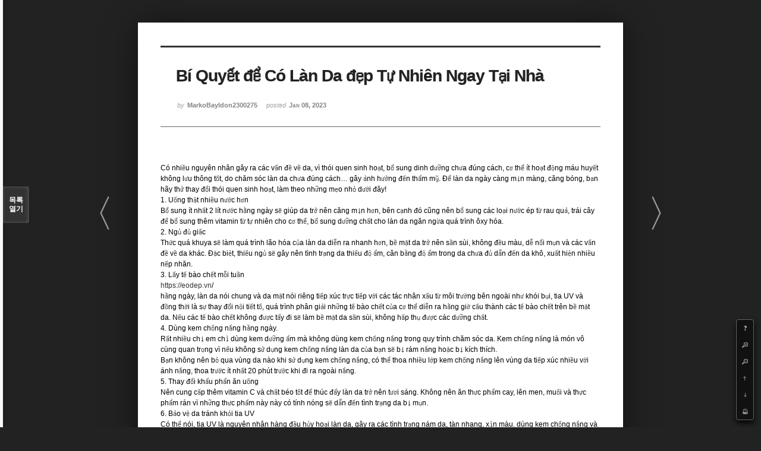

--- FILE ---
content_type: text/html; charset=UTF-8
request_url: http://angel3829.synology.me/xe/index.php?mid=board_dKNa22&listStyle=viewer&page=2&search_target=tag&search_keyword=eodep&document_srl=36719
body_size: 6326
content:
<!DOCTYPE html>
<html lang="ko">
<head>
<!-- META -->
<meta charset="utf-8">
<meta name="Generator" content="XpressEngine">
<meta http-equiv="X-UA-Compatible" content="IE=edge">
<!-- TITLE -->
<title>e Memo - Bí Quyết để Có Làn Da đẹp Tự Nhiên Ngay Tại Nhà</title>
<!-- CSS -->
<link rel="stylesheet" href="/xe/common/css/xe.min.css?20140807101808" />
<link rel="stylesheet" href="/xe/common/js/plugins/ui/jquery-ui.min.css?20140807101808" />
<link rel="stylesheet" href="/xe/modules/board/skins/sketchbook5/css/board.css?20140813222948" />
<!--[if lt IE 9]><link rel="stylesheet" href="/xe/modules/board/skins/sketchbook5/css/ie8.css?20131217014250" />
<![endif]--><link rel="stylesheet" href="/xe/modules/board/skins/sketchbook5/css/print.css?20131217014250" media="print" />
<link rel="stylesheet" href="/xe/modules/board/skins/sketchbook5/css/jquery.mCustomScrollbar.css?20131217014250" />
<link rel="stylesheet" href="/xe/modules/editor/styles/default/style.css?20140807101812" />
<!-- JS -->
<!--[if lt IE 9]><script src="/xe/common/js/jquery-1.x.min.js?20140807101808"></script>
<![endif]--><!--[if gte IE 9]><!--><script src="/xe/common/js/jquery.min.js?20140807101808"></script>
<![endif]--><script src="/xe/common/js/x.min.js?20140807101808"></script>
<script src="/xe/common/js/xe.min.js?20140807101808"></script>
<script src="/xe/modules/board/tpl/js/board.min.js?20140807101810"></script>
<!--[if lt IE 9]><script src="/xe/common/js/html5.js"></script><![endif]-->
<!-- RSS -->
<!-- ICON -->
<link rel="shortcut icon" href="./modules/admin/tpl/img/faviconSample.png" /><link rel="apple-touch-icon" href="./modules/admin/tpl/img/mobiconSample.png" />

<style id="bdCss">
.bd,.bd input,.bd textarea,.bd select,.bd button,.bd table{font-family:'Segoe UI',Meiryo,'나눔고딕',NanumGothic,ng,'맑은 고딕','Malgun Gothic','돋움',Dotum,AppleGothic,sans-serif}
.bd em,.bd .color{color:#333333;}
.bd .shadow{text-shadow:1px 1px 1px ;}
.bd .bolder{color:#333333;text-shadow:2px 2px 4px ;}
.bd .bg_color{background-color:#333333;}
.bd .bg_f_color{background-color:#333333;background:-moz-linear-gradient(#FFF -50%,#333333 50%);background:-webkit-linear-gradient(#FFF -50%,#333333 50%);background:linear-gradient(to bottom,#FFF -50%,#333333 50%);}
.bd .border_color{border-color:#333333;}
.bd .bx_shadow{ -webkit-box-shadow:0 0 2px ;box-shadow:0 0 2px ;}
.viewer_with.on:before{background-color:#333333;box-shadow:0 0 2px #333333;}
.bd_zine.zine li:first-child,.bd_tb_lst.common_notice tr:first-child td{margin-top:2px;border-top:1px solid #DDD}
</style>
<style>
body{margin:0;padding:3% 0;background:#222;}
.bd .rd_trb,#trackback{display:none}
#nc_container{display:none}
.mCSB_scrollTools .mCSB_buttonUp{background-position:-96px 0}
.mCSB_scrollTools .mCSB_buttonDown{background-position:-96px -20px}
</style><script>
//<![CDATA[
var current_url = "http://angel3829.synology.me/xe/?mid=board_dKNa22&listStyle=viewer&page=2&search_target=tag&search_keyword=eodep&document_srl=36719";
var request_uri = "http://angel3829.synology.me/xe/";
var current_mid = "board_dKNa22";
var waiting_message = "서버에 요청 중입니다. 잠시만 기다려주세요.";
var ssl_actions = new Array();
var default_url = "http://angel3829.synology.me/xe/";
xe.current_lang = "ko";
xe.cmd_find = "찾기";
xe.cmd_cancel = "취소";
xe.cmd_confirm = "확인";
xe.msg_no_root = "루트는 선택 할 수 없습니다.";
xe.msg_no_shortcut = "바로가기는 선택 할 수 없습니다.";
xe.msg_select_menu = "대상 메뉴 선택";
//]]>
</script>
</head>
<body>
<!--#JSPLUGIN:ui--><script>//<![CDATA[
var lang_type = "ko";
var bdLogin = "로그인 하시겠습니까?@/xe/index.php?mid=board_dKNa22&listStyle=viewer&page=2&search_target=tag&search_keyword=eodep&document_srl=36719&act=dispMemberLoginForm";
jQuery(function($){
	board('#bd_154_36719');
});
//]]></script>

<div id="viewer" class="white viewer_style rd_nav_blk">
	<div id="bd_154_36719" class="bd   hover_effect" data-default_style="viewer" data-bdFilesType="" data-bdNavSide="N">
		<div id="rd_ie" class="ie8_only"><i class="tl"></i><i class="tc"></i><i class="tr"></i><i class="ml"></i><i class="mr"></i><i class="bl"></i><i class="bc"></i><i class="br"></i></div>
		<div class="rd rd_nav_style2 clear" style="padding:;" data-docSrl="36719" data-snsLink="http://angel3829.synology.me/xe/index.php?document_srl=36719?l=ko">
	
	<div class="rd_hd clear" style="">
		
				
		<div class="blog v" style="text-align:;;">
			<div class="top_area ngeb np_18px" style="text-align:">
															</div>
			<h1 class="font ngeb" style=";-webkit-animation-name:rd_h1_v;-moz-animation-name:rd_h1_v;animation-name:rd_h1_v;">Bí Quyết để Có Làn Da đẹp Tự Nhiên Ngay Tại Nhà</h1>						<div class="btm_area ngeb np_18px" style="text-align:"> 
								<span><small>by </small><b>MarkoBayldon2300275</b></span>				<span title="2023.01.08 00:35"><small>posted </small><b class="date">Jan 08, 2023</b></span>															</div>
		</div>		
				
				
				
				
				<div class="rd_nav_side">
			<div class="rd_nav img_tx fr m_btn_wrp">
	<div class="help bubble left m_no">
		<a class="text" href="#" onclick="jQuery(this).next().fadeToggle();return false">?</a>
		<div class="wrp">
			<div class="speech">
				<h4>단축키</h4>
				<p><strong><b class="ui-icon ui-icon-arrow-1-w"><span class="blind">Prev</span></b></strong>이전 문서</p>
				<p><strong><b class="ui-icon ui-icon-arrow-1-e"><span class="blind">Next</span></b></strong>다음 문서</p>
				<p><strong>ESC</strong>닫기</p>			</div>
			<i class="edge"></i>
			<i class="ie8_only bl"></i><i class="ie8_only br"></i>
		</div>
	</div>	<a class="tg_btn2 bubble m_no" href="#" data-href=".bd_font_select" title="글꼴 선택"><b>가</b><span class="arrow down"></span></a>	<a class="font_plus bubble" href="#" title="크게"><b class="ui-icon ui-icon-zoomin">+</b></a>
	<a class="font_minus bubble" href="#" title="작게"><b class="ui-icon ui-icon-zoomout">-</b></a>
		<a class="back_to bubble m_no" href="#bd_154_36719" title="위로"><b class="ui-icon ui-icon-arrow-1-n">Up</b></a>
	<a class="back_to bubble m_no" href="#rd_end_36719" title="(목록) 아래로"><b class="ui-icon ui-icon-arrow-1-s">Down</b></a>
	<a class="comment back_to bubble if_viewer m_no" href="#36719_comment" title="댓글로 가기"><b class="ui-icon ui-icon-comment">Comment</b></a>
	<a class="print_doc bubble m_no this" href="/xe/index.php?mid=board_dKNa22&amp;listStyle=viewer&amp;page=2&amp;search_target=tag&amp;search_keyword=eodep&amp;document_srl=36719" title="인쇄"><b class="ui-icon ui-icon-print">Print</b></a>			</div>		</div>			</div>
	
		
	<div class="rd_body clear">
		
				
				
				<!--BeforeDocument(36719,36717)--><div class="document_36719_36717 xe_content">Có nhiều nguyên nhân gây ra các vấn đề về da, vì thói quen sinh hoạt, bổ sung dinh dưỡng chưa đúng cách, cơ thể ít hoạt động máu huyết không lưu thông tốt, do chăm sóc làn da chưa đúng cách… gây ảnh hưởng đến thẩm mỹ. Để làn da ngày càng mịn màng, căng bóng, bạn hãy thử thay đổi thói quen sinh hoạt, làm theo những mẹo nhỏ dưới đây!<br />1. Uống thật nhiều nước hơn<br />Bổ sung ít nhất 2 lít nước hằng ngày sẽ giúp da trở nên căng mịn hơn, bên cạnh đó cũng nên bổ sung các loại nước ép từ rau quả, trái cây để bổ sung thêm vitamin từ tự nhiên cho cơ thể, bổ sung dưỡng chất cho làn da ngăn ngừa quá trình ôxy hóa.<br />2. Ngủ đủ giấc<br />Thức quá khuya sẽ làm quá trình lão hóa của làn da diễn ra nhanh hơn, bề mặt da trở nên sần sùi, không đều màu, dễ nổi mụn và các vấn đề về da khác. Đặc biệt, thiếu ngủ sẽ gây nên tình trạng da thiếu độ ẩm, cân bằng độ ẩm trong da chưa đủ dẫn đến da khô, xuất hiện nhiều nếp nhăn.<br />3. Lấy tế bào chết mỗi tuần<br />https://eodep.vn/<br />hằng ngày, làn da nói chung và da mặt nói riêng tiếp xúc trực tiếp với các tác nhân xấu từ môi trường bên ngoài như khói bụi, tia UV và đồng thời là sự thay đổi nội tiết tố, quá trình phân giải những tế bào chết của cơ thể diễn ra hằng giờ cấu thành các tế bào chết trên bề mặt da. Nếu các tế bào chết không được tẩy đi sẽ làm bề mặt da sần sùi, không hấp thụ được các dưỡng chất.<br />4. Dùng kem chống nắng hằng ngày.<br />Rất nhiều chị em chỉ dùng kem dưỡng ẩm mà không dùng kem chống nắng trong quy trình chăm sóc da. Kem chống nắng là món vô cùng quan trọng vì nếu không sử dụng kem chống nắng làn da của bạn sẽ bị rám nắng hoặc bị kích thích.<br />Bạn không nên bỏ qua vùng da nào khi sử dụng kem chống nắng, có thể thoa nhiều lớp kem chống nắng lên vùng da tiếp xúc nhiều với ánh nắng, thoa trước ít nhất 20 phút trước khi đi ra ngoài nắng.<br />5. Thay đổi khẩu phẩn ăn uống<br />Nên cung cấp thêm vitamin C và chất béo tốt để thúc đẩy làn da trở nên tươi sáng. Không nên ăn thực phẩm cay, lên men, muối và thực phẩm rán vì những thực phẩm này này có tính nóng sẽ dẫn đến tình trạng da bị mụn.<br />6. Bảo vệ da tránh khỏi tia UV<br />Có thể nói, tia UV là nguyên nhân hàng đầu hủy hoại làn da, gây ra các tình trạng nám da, tàn nhang, xỉn màu. dùng kem chống nắng và các biện pháp bảo vệ khác là cần thiết, nhất là khi bạn phải tiếp xúc thường xuyên trực tiếp hay gián tiếp với ánh mặt trời.</div><!--AfterDocument(36719,36717)-->				
				<div class="rd_t_f rd_tag css3pie clear">
			<div class="bg_f_color border_color">TAG &bull;</div>
			<ul>
												<li><a href="/xe/index.php?mid=board_dKNa22&amp;listStyle=viewer&amp;page=2&amp;search_target=tag&amp;search_keyword=website+l%C3%A0m+%C4%91%E1%BA%B9p">website làm đẹp</a><span class="comma">,</span></li>
												<li><a href="/xe/index.php?mid=board_dKNa22&amp;listStyle=viewer&amp;page=2&amp;search_target=tag&amp;search_keyword=eodep">eodep</a><span class="comma">,</span></li>
							</ul>
		</div>	</div>
	
	<div class="rd_ft">
		
				
		<div class="bd_prev_next clear">
						<div>
				<a href="/xe/index.php?mid=board_dKNa22&amp;listStyle=viewer&amp;page=2&amp;search_target=tag&amp;search_keyword=eodep&amp;document_srl=36724" class="bd_rd_prev bubble no_bubble fl right">
					<p><em class="link">« Prev</em> Bí Quyết để Có Làn Da đẹp Không Tì Vết Ngay ở Nhà</p>					<span class="wrp prev_next">
						<span class="speech">
														<b>Bí Quyết để Có Làn Da đẹp Không Tì Vết Ngay ở Nhà</b>
							<span><em>2023.01.08</em><small>by </small>BrigitteTeichelmann</span>
						</span><i class="edge"></i>
						<i class="ie8_only bl"></i><i class="ie8_only br"></i>
					</span><i class="tx_arrow">〈</i>
				</a>				<a href="/xe/index.php?mid=board_dKNa22&amp;listStyle=viewer&amp;page=2&amp;search_target=tag&amp;search_keyword=eodep&amp;document_srl=36713" class="bd_rd_next bubble no_bubble fr left">
					<p>Cách Làm đẹp Làn Da Mặt Tự Nhiên Hiệu Quả Nhanh Nhất Tại Nhà <em class="link">Next »</em></p>					<span class="wrp prev_next">
						<span class="speech">
														<b>Cách Làm đẹp Làn Da Mặt Tự Nhiên Hiệu Quả Nhanh Nhất Tại Nhà</b>
							<span><em>2023.01.07</em><small>by </small>MerlinLam884421</span>
						</span><i class="edge"></i>
						<i class="ie8_only bl"></i><i class="ie8_only br"></i>
					</span><i class="tx_arrow">〉</i>
				</a>			</div>
					</div>		
				
						
				
				
		<div class="rd_ft_nav clear">
						
						
			<div class="rd_nav img_tx fr m_btn_wrp">
											</div>					</div>
	</div>
	
		
	</div>
<hr id="rd_end_36719" class="rd_end clear" />		<div id="viewer_lst" class="">
			<button type="button" id="viewer_lst_tg" class="ngeb bg_color">목록<br /><span class="tx_open">열기</span><span class="tx_close">닫기</span></button>
			<h3 class="ui_font">Articles</h3>
			<div id="viewer_lst_scroll">
				<ul>
					<li>
						<a class="clear" href="/xe/index.php?mid=board_dKNa22&amp;listStyle=viewer&amp;page=2&amp;search_target=tag&amp;search_keyword=eodep&amp;document_srl=36964">
														<span class="tl">5 THÀNH PHẦN DƯỠNG DA AI CŨNG NÊN CÓ
TRONG NHÀ</span>
							<span class="meta"><strong>LadonnaSpellman58627</strong>2023.02.02 22:15</span>
						</a>
					</li><li>
						<a class="clear" href="/xe/index.php?mid=board_dKNa22&amp;listStyle=viewer&amp;page=2&amp;search_target=tag&amp;search_keyword=eodep&amp;document_srl=36959">
														<span class="tl">Bí Quyết để Có Làn Da đẹp Không Tì Vết Ngay Tại Nhà</span>
							<span class="meta"><strong>AmeeDph7802621210429</strong>2023.02.02 19:31</span>
						</a>
					</li><li>
						<a class="clear" href="/xe/index.php?mid=board_dKNa22&amp;listStyle=viewer&amp;page=2&amp;search_target=tag&amp;search_keyword=eodep&amp;document_srl=36952">
														<span class="tl">Hướng Dẫn Dưỡng Da Mặt Mùa Hè</span>
							<span class="meta"><strong>HueyLavallee703317</strong>2023.02.02 18:59</span>
						</a>
					</li><li>
						<a class="clear" href="/xe/index.php?mid=board_dKNa22&amp;listStyle=viewer&amp;page=2&amp;search_target=tag&amp;search_keyword=eodep&amp;document_srl=36947">
														<span class="tl">Chỉ Dẫn Dưỡng Da Mặt Mùa Hè</span>
							<span class="meta"><strong>HalinaD778238926</strong>2023.02.02 18:38</span>
						</a>
					</li><li>
						<a class="clear" href="/xe/index.php?mid=board_dKNa22&amp;listStyle=viewer&amp;page=2&amp;search_target=tag&amp;search_keyword=eodep&amp;document_srl=36941">
														<span class="tl">5 THÀNH PHẦN DƯỠNG DA AI CŨNG PHẢI CÓ
TRONG NHÀ</span>
							<span class="meta"><strong>GabrielaSommerlad</strong>2023.02.02 18:07</span>
						</a>
					</li><li>
						<a class="clear" href="/xe/index.php?mid=board_dKNa22&amp;listStyle=viewer&amp;page=2&amp;search_target=tag&amp;search_keyword=eodep&amp;document_srl=36934">
														<span class="tl">Cách Làm đẹp Làn Da Mặt Tự Nhiên Tác Dụng Nhanh Nhất Tại Nhà</span>
							<span class="meta"><strong>VHQHye1154987476</strong>2023.02.02 13:02</span>
						</a>
					</li><li>
						<a class="clear" href="/xe/index.php?mid=board_dKNa22&amp;listStyle=viewer&amp;page=2&amp;search_target=tag&amp;search_keyword=eodep&amp;document_srl=36782">
														<span class="tl">Cách để Có Làn Da đẹp Tự Nhiên Ngay ở Nhà</span>
							<span class="meta"><strong>StacyBarba95628</strong>2023.01.09 19:52</span>
						</a>
					</li><li>
						<a class="clear" href="/xe/index.php?mid=board_dKNa22&amp;listStyle=viewer&amp;page=2&amp;search_target=tag&amp;search_keyword=eodep&amp;document_srl=36776">
														<span class="tl">Bí Quyết để Có Làn Da đẹp Tự Nhiên Ngay Tại Nhà</span>
							<span class="meta"><strong>TedTooth92335991752</strong>2023.01.09 19:32</span>
						</a>
					</li><li>
						<a class="clear" href="/xe/index.php?mid=board_dKNa22&amp;listStyle=viewer&amp;page=2&amp;search_target=tag&amp;search_keyword=eodep&amp;document_srl=36770">
														<span class="tl">Phương Pháp Làm đẹp Làn Da Mặt Tự Nhiên Hiệu Quả Nhanh Nhất Tại Nhà</span>
							<span class="meta"><strong>JudyTressler513</strong>2023.01.09 16:20</span>
						</a>
					</li><li>
						<a class="clear" href="/xe/index.php?mid=board_dKNa22&amp;listStyle=viewer&amp;page=2&amp;search_target=tag&amp;search_keyword=eodep&amp;document_srl=36752">
														<span class="tl">Bí Quyết để Có Làn Da đẹp Không Tì Vết Ngay Tại Nhà</span>
							<span class="meta"><strong>SommerSear2312439</strong>2023.01.08 21:38</span>
						</a>
					</li><li>
						<a class="clear" href="/xe/index.php?mid=board_dKNa22&amp;listStyle=viewer&amp;page=2&amp;search_target=tag&amp;search_keyword=eodep&amp;document_srl=36740">
														<span class="tl">Phương Pháp Làm đẹp Làn Da Mặt Tự Nhiên Tác Dụng Nhanh Nhất Tại Nhà</span>
							<span class="meta"><strong>JerilynStonehouse06</strong>2023.01.08 15:49</span>
						</a>
					</li><li>
						<a class="clear" href="/xe/index.php?mid=board_dKNa22&amp;listStyle=viewer&amp;page=2&amp;search_target=tag&amp;search_keyword=eodep&amp;document_srl=36734">
														<span class="tl">Chỉ Dẫn Dưỡng Da Mặt Mùa Hè</span>
							<span class="meta"><strong>RoseannMcElhone</strong>2023.01.08 15:29</span>
						</a>
					</li><li>
						<a class="clear" href="/xe/index.php?mid=board_dKNa22&amp;listStyle=viewer&amp;page=2&amp;search_target=tag&amp;search_keyword=eodep&amp;document_srl=36728">
														<span class="tl">Cách để Có Làn Da đẹp Tự Nhiên Ngay Tại Nhà</span>
							<span class="meta"><strong>DonaldReddy0233694</strong>2023.01.08 05:44</span>
						</a>
					</li><li>
						<a class="clear" href="/xe/index.php?mid=board_dKNa22&amp;listStyle=viewer&amp;page=2&amp;search_target=tag&amp;search_keyword=eodep&amp;document_srl=36724">
														<span class="tl">Bí Quyết để Có Làn Da đẹp Không Tì Vết Ngay ở Nhà</span>
							<span class="meta"><strong>BrigitteTeichelmann</strong>2023.01.08 01:26</span>
						</a>
					</li><li>
						<a class="clear on" href="/xe/index.php?mid=board_dKNa22&amp;listStyle=viewer&amp;page=2&amp;search_target=tag&amp;search_keyword=eodep&amp;document_srl=36719">
														<span class="tl">Bí Quyết để Có Làn Da đẹp Tự Nhiên Ngay Tại Nhà</span>
							<span class="meta"><strong>MarkoBayldon2300275</strong>2023.01.08 00:35</span>
						</a>
					</li><li>
						<a class="clear" href="/xe/index.php?mid=board_dKNa22&amp;listStyle=viewer&amp;page=2&amp;search_target=tag&amp;search_keyword=eodep&amp;document_srl=36713">
														<span class="tl">Cách Làm đẹp Làn Da Mặt Tự Nhiên Hiệu Quả Nhanh Nhất Tại Nhà</span>
							<span class="meta"><strong>MerlinLam884421</strong>2023.01.07 20:54</span>
						</a>
					</li><li>
						<a class="clear" href="/xe/index.php?mid=board_dKNa22&amp;listStyle=viewer&amp;page=2&amp;search_target=tag&amp;search_keyword=eodep&amp;document_srl=36707">
														<span class="tl">Hướng Dẫn Chăm Sóc Da Mặt Ngày Nắng Nóng</span>
							<span class="meta"><strong>MarianoU899700767751</strong>2023.01.07 20:03</span>
						</a>
					</li><li>
						<a class="clear" href="/xe/index.php?mid=board_dKNa22&amp;listStyle=viewer&amp;page=2&amp;search_target=tag&amp;search_keyword=eodep&amp;document_srl=36702">
														<span class="tl">5 YẾU TỐ DƯỠNG DA AI CŨNG NÊN CÓ
TRONG NHÀ</span>
							<span class="meta"><strong>BoydKsn4318926338560</strong>2023.01.07 13:32</span>
						</a>
					</li><li>
						<a class="clear" href="/xe/index.php?mid=board_dKNa22&amp;listStyle=viewer&amp;page=2&amp;search_target=tag&amp;search_keyword=eodep&amp;document_srl=36697">
														<span class="tl">Cách Làm đẹp Da Mặt Tự Nhiên Tác Dụng Nhanh Nhất Tại Nhà</span>
							<span class="meta"><strong>KashaCrist5302563</strong>2023.01.07 05:48</span>
						</a>
					</li><li>
						<a class="clear" href="/xe/index.php?mid=board_dKNa22&amp;listStyle=viewer&amp;page=2&amp;search_target=tag&amp;search_keyword=eodep&amp;document_srl=36692">
														<span class="tl">Cách để Có Làn Da đẹp Không Tì Vết Ngay Tại Nhà</span>
							<span class="meta"><strong>KatherineOdoms302</strong>2023.01.07 04:47</span>
						</a>
					</li>				</ul>
			</div>
			<div id="viewer_pn" class="bd_pg clear">
								 
				<a href="/xe/index.php?mid=board_dKNa22&amp;listStyle=viewer&amp;page=1&amp;search_target=tag&amp;search_keyword=eodep&amp;document_srl=36719">1</a>								<strong class="this">2</strong> 
												 
				<a href="/xe/index.php?mid=board_dKNa22&amp;listStyle=viewer&amp;page=3&amp;search_target=tag&amp;search_keyword=eodep&amp;document_srl=36719">3</a>								 
				<a href="/xe/index.php?mid=board_dKNa22&amp;listStyle=viewer&amp;page=4&amp;search_target=tag&amp;search_keyword=eodep&amp;document_srl=36719">4</a>								 
				<a href="/xe/index.php?mid=board_dKNa22&amp;listStyle=viewer&amp;page=5&amp;search_target=tag&amp;search_keyword=eodep&amp;document_srl=36719">5</a>								 
				<a href="/xe/index.php?mid=board_dKNa22&amp;listStyle=viewer&amp;page=6&amp;search_target=tag&amp;search_keyword=eodep&amp;document_srl=36719">6</a>								 
				<a href="/xe/index.php?mid=board_dKNa22&amp;listStyle=viewer&amp;page=7&amp;search_target=tag&amp;search_keyword=eodep&amp;document_srl=36719">7</a>								 
				<a href="/xe/index.php?mid=board_dKNa22&amp;listStyle=viewer&amp;page=8&amp;search_target=tag&amp;search_keyword=eodep&amp;document_srl=36719">8</a>								 
				<a href="/xe/index.php?mid=board_dKNa22&amp;listStyle=viewer&amp;page=9&amp;search_target=tag&amp;search_keyword=eodep&amp;document_srl=36719">9</a>								 
				<a href="/xe/index.php?mid=board_dKNa22&amp;listStyle=viewer&amp;page=10&amp;search_target=tag&amp;search_keyword=eodep&amp;document_srl=36719">10</a>							</div>			<button type="button" class="tg_close2">X</button>
		</div>			<p class="blind">Designed by sketchbooks.co.kr / sketchbook5 board skin</p>
	<div id="bd_font_install">
		<div id="install_ng2">
			<button type="button" class="tg_blur2"></button><button class="tg_close2">X</button>
			<h3>나눔글꼴 설치 안내</h3><br />
			<h4>이 PC에는 <b>나눔글꼴</b>이 설치되어 있지 않습니다.</h4>
			<p>이 사이트를 <b>나눔글꼴</b>로 보기 위해서는<br /><b>나눔글꼴</b>을 설치해야 합니다.</p>
			<a class="do btn_img" href="http://hangeul.naver.com/" target="_blank"><span class="tx_ico_chk">✔</span> 설치</a>
			<a class="btn_img no close" href="#">취소</a>
			<button type="button" class="tg_blur2"></button>
		</div>		<div class="fontcheckWrp">
			<div class="blind">
				<p id="fontcheck_ng3" style="font-family:'나눔고딕',NanumGothic,monospace,Verdana !important">Sketchbook5, 스케치북5</p>
				<p id="fontcheck_ng4" style="font-family:monospace,Verdana !important">Sketchbook5, 스케치북5</p>
			</div>			<div class="blind">
				<p id="fontcheck_np1" style="font-family:'나눔손글씨 펜','Nanum Pen Script',np,monospace,Verdana !important">Sketchbook5, 스케치북5</p>
				<p id="fontcheck_np2" style="font-family:monospace,Verdana !important">Sketchbook5, 스케치북5</p>
			</div> 
		</div>
	</div>
</div></div><!-- ETC -->
<div class="wfsr"></div>
<script src="/xe/files/cache/js_filter_compiled/d046d1841b9c79c545b82d3be892699d.ko.compiled.js?20140813225416"></script><script src="/xe/files/cache/js_filter_compiled/1bdc15d63816408b99f674eb6a6ffcea.ko.compiled.js?20140813225416"></script><script src="/xe/files/cache/js_filter_compiled/9b007ee9f2af763bb3d35e4fb16498e9.ko.compiled.js?20140813225416"></script><script src="/xe/addons/autolink/autolink.js?20140807101806"></script><script src="/xe/common/js/plugins/ui/jquery-ui.min.js?20140807101808"></script><script src="/xe/common/js/plugins/ui/jquery.ui.datepicker-ko.js?20140807101808"></script><script src="/xe/addons/resize_image/js/resize_image.min.js?20140807101806"></script><script src="/xe/modules/board/skins/sketchbook5/js/imagesloaded.pkgd.min.js?20131217014250"></script><script src="/xe/modules/board/skins/sketchbook5/js/jquery.masonry.min.js?20131217014250"></script><script src="/xe/modules/board/skins/sketchbook5/js/jquery.cookie.js?20131217014250"></script><script src="/xe/modules/board/skins/sketchbook5/js/board.js?20131217014250"></script><script src="/xe/modules/board/skins/sketchbook5/js/viewer.js?20131217014250"></script><script src="/xe/modules/board/skins/sketchbook5/js/jquery.mousewheel.min.js?20131217014250"></script><script src="/xe/modules/board/skins/sketchbook5/js/jquery.mCustomScrollbar.min.js?20131217014250"></script></body>
</html>
